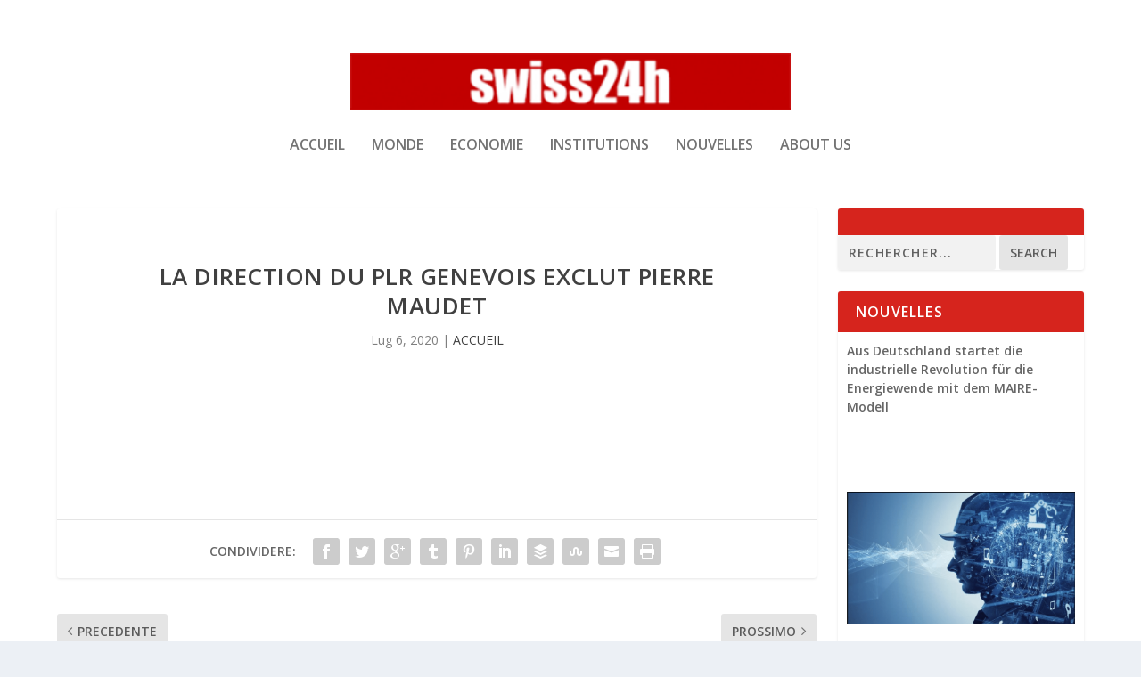

--- FILE ---
content_type: text/html; charset=UTF-8
request_url: https://swiss24h.com/la-direction-du-plr-genevois-exclut-pierre-maudet/
body_size: 11369
content:
<!DOCTYPE html>
<!--[if IE 6]>
<html id="ie6" lang="it-IT">
<![endif]-->
<!--[if IE 7]>
<html id="ie7" lang="it-IT">
<![endif]-->
<!--[if IE 8]>
<html id="ie8" lang="it-IT">
<![endif]-->
<!--[if !(IE 6) | !(IE 7) | !(IE 8)  ]><!-->
<html lang="it-IT">
<!--<![endif]-->
<head>
	<meta charset="UTF-8" />
			
	<meta http-equiv="X-UA-Compatible" content="IE=edge">
	<link rel="pingback" href="https://swiss24h.com/xmlrpc.php" />

		<!--[if lt IE 9]>
	<script src="https://swiss24h.com/wp-content/themes/Extra/scripts/ext/html5.js" type="text/javascript"></script>
	<![endif]-->

	<script type="text/javascript">
		document.documentElement.className = 'js';
	</script>

	<title>La direction du PLR genevois exclut Pierre Maudet | Swiss 24h</title>
<link rel="preconnect" href="https://fonts.gstatic.com" crossorigin /><meta name='robots' content='max-image-preview:large' />
<script type="text/javascript">
			let jqueryParams=[],jQuery=function(r){return jqueryParams=[...jqueryParams,r],jQuery},$=function(r){return jqueryParams=[...jqueryParams,r],$};window.jQuery=jQuery,window.$=jQuery;let customHeadScripts=!1;jQuery.fn=jQuery.prototype={},$.fn=jQuery.prototype={},jQuery.noConflict=function(r){if(window.jQuery)return jQuery=window.jQuery,$=window.jQuery,customHeadScripts=!0,jQuery.noConflict},jQuery.ready=function(r){jqueryParams=[...jqueryParams,r]},$.ready=function(r){jqueryParams=[...jqueryParams,r]},jQuery.load=function(r){jqueryParams=[...jqueryParams,r]},$.load=function(r){jqueryParams=[...jqueryParams,r]},jQuery.fn.ready=function(r){jqueryParams=[...jqueryParams,r]},$.fn.ready=function(r){jqueryParams=[...jqueryParams,r]};</script><link rel='dns-prefetch' href='//cdn.iubenda.com' />
<link rel='dns-prefetch' href='//fonts.googleapis.com' />
<link rel="alternate" type="application/rss+xml" title="Swiss 24h &raquo; Feed" href="https://swiss24h.com/feed/" />
<link rel="alternate" type="application/rss+xml" title="Swiss 24h &raquo; Feed dei commenti" href="https://swiss24h.com/comments/feed/" />
<link rel="alternate" title="oEmbed (JSON)" type="application/json+oembed" href="https://swiss24h.com/wp-json/oembed/1.0/embed?url=https%3A%2F%2Fswiss24h.com%2Fla-direction-du-plr-genevois-exclut-pierre-maudet%2F" />
<link rel="alternate" title="oEmbed (XML)" type="text/xml+oembed" href="https://swiss24h.com/wp-json/oembed/1.0/embed?url=https%3A%2F%2Fswiss24h.com%2Fla-direction-du-plr-genevois-exclut-pierre-maudet%2F&#038;format=xml" />
<meta content="Extra child theme v.1.0" name="generator"/><style id='wp-block-library-inline-css' type='text/css'>
:root{--wp-block-synced-color:#7a00df;--wp-block-synced-color--rgb:122,0,223;--wp-bound-block-color:var(--wp-block-synced-color);--wp-editor-canvas-background:#ddd;--wp-admin-theme-color:#007cba;--wp-admin-theme-color--rgb:0,124,186;--wp-admin-theme-color-darker-10:#006ba1;--wp-admin-theme-color-darker-10--rgb:0,107,160.5;--wp-admin-theme-color-darker-20:#005a87;--wp-admin-theme-color-darker-20--rgb:0,90,135;--wp-admin-border-width-focus:2px}@media (min-resolution:192dpi){:root{--wp-admin-border-width-focus:1.5px}}.wp-element-button{cursor:pointer}:root .has-very-light-gray-background-color{background-color:#eee}:root .has-very-dark-gray-background-color{background-color:#313131}:root .has-very-light-gray-color{color:#eee}:root .has-very-dark-gray-color{color:#313131}:root .has-vivid-green-cyan-to-vivid-cyan-blue-gradient-background{background:linear-gradient(135deg,#00d084,#0693e3)}:root .has-purple-crush-gradient-background{background:linear-gradient(135deg,#34e2e4,#4721fb 50%,#ab1dfe)}:root .has-hazy-dawn-gradient-background{background:linear-gradient(135deg,#faaca8,#dad0ec)}:root .has-subdued-olive-gradient-background{background:linear-gradient(135deg,#fafae1,#67a671)}:root .has-atomic-cream-gradient-background{background:linear-gradient(135deg,#fdd79a,#004a59)}:root .has-nightshade-gradient-background{background:linear-gradient(135deg,#330968,#31cdcf)}:root .has-midnight-gradient-background{background:linear-gradient(135deg,#020381,#2874fc)}:root{--wp--preset--font-size--normal:16px;--wp--preset--font-size--huge:42px}.has-regular-font-size{font-size:1em}.has-larger-font-size{font-size:2.625em}.has-normal-font-size{font-size:var(--wp--preset--font-size--normal)}.has-huge-font-size{font-size:var(--wp--preset--font-size--huge)}.has-text-align-center{text-align:center}.has-text-align-left{text-align:left}.has-text-align-right{text-align:right}.has-fit-text{white-space:nowrap!important}#end-resizable-editor-section{display:none}.aligncenter{clear:both}.items-justified-left{justify-content:flex-start}.items-justified-center{justify-content:center}.items-justified-right{justify-content:flex-end}.items-justified-space-between{justify-content:space-between}.screen-reader-text{border:0;clip-path:inset(50%);height:1px;margin:-1px;overflow:hidden;padding:0;position:absolute;width:1px;word-wrap:normal!important}.screen-reader-text:focus{background-color:#ddd;clip-path:none;color:#444;display:block;font-size:1em;height:auto;left:5px;line-height:normal;padding:15px 23px 14px;text-decoration:none;top:5px;width:auto;z-index:100000}html :where(.has-border-color){border-style:solid}html :where([style*=border-top-color]){border-top-style:solid}html :where([style*=border-right-color]){border-right-style:solid}html :where([style*=border-bottom-color]){border-bottom-style:solid}html :where([style*=border-left-color]){border-left-style:solid}html :where([style*=border-width]){border-style:solid}html :where([style*=border-top-width]){border-top-style:solid}html :where([style*=border-right-width]){border-right-style:solid}html :where([style*=border-bottom-width]){border-bottom-style:solid}html :where([style*=border-left-width]){border-left-style:solid}html :where(img[class*=wp-image-]){height:auto;max-width:100%}:where(figure){margin:0 0 1em}html :where(.is-position-sticky){--wp-admin--admin-bar--position-offset:var(--wp-admin--admin-bar--height,0px)}@media screen and (max-width:600px){html :where(.is-position-sticky){--wp-admin--admin-bar--position-offset:0px}}

/*# sourceURL=wp-block-library-inline-css */
</style><style id='global-styles-inline-css' type='text/css'>
:root{--wp--preset--aspect-ratio--square: 1;--wp--preset--aspect-ratio--4-3: 4/3;--wp--preset--aspect-ratio--3-4: 3/4;--wp--preset--aspect-ratio--3-2: 3/2;--wp--preset--aspect-ratio--2-3: 2/3;--wp--preset--aspect-ratio--16-9: 16/9;--wp--preset--aspect-ratio--9-16: 9/16;--wp--preset--color--black: #000000;--wp--preset--color--cyan-bluish-gray: #abb8c3;--wp--preset--color--white: #ffffff;--wp--preset--color--pale-pink: #f78da7;--wp--preset--color--vivid-red: #cf2e2e;--wp--preset--color--luminous-vivid-orange: #ff6900;--wp--preset--color--luminous-vivid-amber: #fcb900;--wp--preset--color--light-green-cyan: #7bdcb5;--wp--preset--color--vivid-green-cyan: #00d084;--wp--preset--color--pale-cyan-blue: #8ed1fc;--wp--preset--color--vivid-cyan-blue: #0693e3;--wp--preset--color--vivid-purple: #9b51e0;--wp--preset--gradient--vivid-cyan-blue-to-vivid-purple: linear-gradient(135deg,rgb(6,147,227) 0%,rgb(155,81,224) 100%);--wp--preset--gradient--light-green-cyan-to-vivid-green-cyan: linear-gradient(135deg,rgb(122,220,180) 0%,rgb(0,208,130) 100%);--wp--preset--gradient--luminous-vivid-amber-to-luminous-vivid-orange: linear-gradient(135deg,rgb(252,185,0) 0%,rgb(255,105,0) 100%);--wp--preset--gradient--luminous-vivid-orange-to-vivid-red: linear-gradient(135deg,rgb(255,105,0) 0%,rgb(207,46,46) 100%);--wp--preset--gradient--very-light-gray-to-cyan-bluish-gray: linear-gradient(135deg,rgb(238,238,238) 0%,rgb(169,184,195) 100%);--wp--preset--gradient--cool-to-warm-spectrum: linear-gradient(135deg,rgb(74,234,220) 0%,rgb(151,120,209) 20%,rgb(207,42,186) 40%,rgb(238,44,130) 60%,rgb(251,105,98) 80%,rgb(254,248,76) 100%);--wp--preset--gradient--blush-light-purple: linear-gradient(135deg,rgb(255,206,236) 0%,rgb(152,150,240) 100%);--wp--preset--gradient--blush-bordeaux: linear-gradient(135deg,rgb(254,205,165) 0%,rgb(254,45,45) 50%,rgb(107,0,62) 100%);--wp--preset--gradient--luminous-dusk: linear-gradient(135deg,rgb(255,203,112) 0%,rgb(199,81,192) 50%,rgb(65,88,208) 100%);--wp--preset--gradient--pale-ocean: linear-gradient(135deg,rgb(255,245,203) 0%,rgb(182,227,212) 50%,rgb(51,167,181) 100%);--wp--preset--gradient--electric-grass: linear-gradient(135deg,rgb(202,248,128) 0%,rgb(113,206,126) 100%);--wp--preset--gradient--midnight: linear-gradient(135deg,rgb(2,3,129) 0%,rgb(40,116,252) 100%);--wp--preset--font-size--small: 13px;--wp--preset--font-size--medium: 20px;--wp--preset--font-size--large: 36px;--wp--preset--font-size--x-large: 42px;--wp--preset--spacing--20: 0.44rem;--wp--preset--spacing--30: 0.67rem;--wp--preset--spacing--40: 1rem;--wp--preset--spacing--50: 1.5rem;--wp--preset--spacing--60: 2.25rem;--wp--preset--spacing--70: 3.38rem;--wp--preset--spacing--80: 5.06rem;--wp--preset--shadow--natural: 6px 6px 9px rgba(0, 0, 0, 0.2);--wp--preset--shadow--deep: 12px 12px 50px rgba(0, 0, 0, 0.4);--wp--preset--shadow--sharp: 6px 6px 0px rgba(0, 0, 0, 0.2);--wp--preset--shadow--outlined: 6px 6px 0px -3px rgb(255, 255, 255), 6px 6px rgb(0, 0, 0);--wp--preset--shadow--crisp: 6px 6px 0px rgb(0, 0, 0);}:root { --wp--style--global--content-size: 856px;--wp--style--global--wide-size: 1280px; }:where(body) { margin: 0; }.wp-site-blocks > .alignleft { float: left; margin-right: 2em; }.wp-site-blocks > .alignright { float: right; margin-left: 2em; }.wp-site-blocks > .aligncenter { justify-content: center; margin-left: auto; margin-right: auto; }:where(.is-layout-flex){gap: 0.5em;}:where(.is-layout-grid){gap: 0.5em;}.is-layout-flow > .alignleft{float: left;margin-inline-start: 0;margin-inline-end: 2em;}.is-layout-flow > .alignright{float: right;margin-inline-start: 2em;margin-inline-end: 0;}.is-layout-flow > .aligncenter{margin-left: auto !important;margin-right: auto !important;}.is-layout-constrained > .alignleft{float: left;margin-inline-start: 0;margin-inline-end: 2em;}.is-layout-constrained > .alignright{float: right;margin-inline-start: 2em;margin-inline-end: 0;}.is-layout-constrained > .aligncenter{margin-left: auto !important;margin-right: auto !important;}.is-layout-constrained > :where(:not(.alignleft):not(.alignright):not(.alignfull)){max-width: var(--wp--style--global--content-size);margin-left: auto !important;margin-right: auto !important;}.is-layout-constrained > .alignwide{max-width: var(--wp--style--global--wide-size);}body .is-layout-flex{display: flex;}.is-layout-flex{flex-wrap: wrap;align-items: center;}.is-layout-flex > :is(*, div){margin: 0;}body .is-layout-grid{display: grid;}.is-layout-grid > :is(*, div){margin: 0;}body{padding-top: 0px;padding-right: 0px;padding-bottom: 0px;padding-left: 0px;}:root :where(.wp-element-button, .wp-block-button__link){background-color: #32373c;border-width: 0;color: #fff;font-family: inherit;font-size: inherit;font-style: inherit;font-weight: inherit;letter-spacing: inherit;line-height: inherit;padding-top: calc(0.667em + 2px);padding-right: calc(1.333em + 2px);padding-bottom: calc(0.667em + 2px);padding-left: calc(1.333em + 2px);text-decoration: none;text-transform: inherit;}.has-black-color{color: var(--wp--preset--color--black) !important;}.has-cyan-bluish-gray-color{color: var(--wp--preset--color--cyan-bluish-gray) !important;}.has-white-color{color: var(--wp--preset--color--white) !important;}.has-pale-pink-color{color: var(--wp--preset--color--pale-pink) !important;}.has-vivid-red-color{color: var(--wp--preset--color--vivid-red) !important;}.has-luminous-vivid-orange-color{color: var(--wp--preset--color--luminous-vivid-orange) !important;}.has-luminous-vivid-amber-color{color: var(--wp--preset--color--luminous-vivid-amber) !important;}.has-light-green-cyan-color{color: var(--wp--preset--color--light-green-cyan) !important;}.has-vivid-green-cyan-color{color: var(--wp--preset--color--vivid-green-cyan) !important;}.has-pale-cyan-blue-color{color: var(--wp--preset--color--pale-cyan-blue) !important;}.has-vivid-cyan-blue-color{color: var(--wp--preset--color--vivid-cyan-blue) !important;}.has-vivid-purple-color{color: var(--wp--preset--color--vivid-purple) !important;}.has-black-background-color{background-color: var(--wp--preset--color--black) !important;}.has-cyan-bluish-gray-background-color{background-color: var(--wp--preset--color--cyan-bluish-gray) !important;}.has-white-background-color{background-color: var(--wp--preset--color--white) !important;}.has-pale-pink-background-color{background-color: var(--wp--preset--color--pale-pink) !important;}.has-vivid-red-background-color{background-color: var(--wp--preset--color--vivid-red) !important;}.has-luminous-vivid-orange-background-color{background-color: var(--wp--preset--color--luminous-vivid-orange) !important;}.has-luminous-vivid-amber-background-color{background-color: var(--wp--preset--color--luminous-vivid-amber) !important;}.has-light-green-cyan-background-color{background-color: var(--wp--preset--color--light-green-cyan) !important;}.has-vivid-green-cyan-background-color{background-color: var(--wp--preset--color--vivid-green-cyan) !important;}.has-pale-cyan-blue-background-color{background-color: var(--wp--preset--color--pale-cyan-blue) !important;}.has-vivid-cyan-blue-background-color{background-color: var(--wp--preset--color--vivid-cyan-blue) !important;}.has-vivid-purple-background-color{background-color: var(--wp--preset--color--vivid-purple) !important;}.has-black-border-color{border-color: var(--wp--preset--color--black) !important;}.has-cyan-bluish-gray-border-color{border-color: var(--wp--preset--color--cyan-bluish-gray) !important;}.has-white-border-color{border-color: var(--wp--preset--color--white) !important;}.has-pale-pink-border-color{border-color: var(--wp--preset--color--pale-pink) !important;}.has-vivid-red-border-color{border-color: var(--wp--preset--color--vivid-red) !important;}.has-luminous-vivid-orange-border-color{border-color: var(--wp--preset--color--luminous-vivid-orange) !important;}.has-luminous-vivid-amber-border-color{border-color: var(--wp--preset--color--luminous-vivid-amber) !important;}.has-light-green-cyan-border-color{border-color: var(--wp--preset--color--light-green-cyan) !important;}.has-vivid-green-cyan-border-color{border-color: var(--wp--preset--color--vivid-green-cyan) !important;}.has-pale-cyan-blue-border-color{border-color: var(--wp--preset--color--pale-cyan-blue) !important;}.has-vivid-cyan-blue-border-color{border-color: var(--wp--preset--color--vivid-cyan-blue) !important;}.has-vivid-purple-border-color{border-color: var(--wp--preset--color--vivid-purple) !important;}.has-vivid-cyan-blue-to-vivid-purple-gradient-background{background: var(--wp--preset--gradient--vivid-cyan-blue-to-vivid-purple) !important;}.has-light-green-cyan-to-vivid-green-cyan-gradient-background{background: var(--wp--preset--gradient--light-green-cyan-to-vivid-green-cyan) !important;}.has-luminous-vivid-amber-to-luminous-vivid-orange-gradient-background{background: var(--wp--preset--gradient--luminous-vivid-amber-to-luminous-vivid-orange) !important;}.has-luminous-vivid-orange-to-vivid-red-gradient-background{background: var(--wp--preset--gradient--luminous-vivid-orange-to-vivid-red) !important;}.has-very-light-gray-to-cyan-bluish-gray-gradient-background{background: var(--wp--preset--gradient--very-light-gray-to-cyan-bluish-gray) !important;}.has-cool-to-warm-spectrum-gradient-background{background: var(--wp--preset--gradient--cool-to-warm-spectrum) !important;}.has-blush-light-purple-gradient-background{background: var(--wp--preset--gradient--blush-light-purple) !important;}.has-blush-bordeaux-gradient-background{background: var(--wp--preset--gradient--blush-bordeaux) !important;}.has-luminous-dusk-gradient-background{background: var(--wp--preset--gradient--luminous-dusk) !important;}.has-pale-ocean-gradient-background{background: var(--wp--preset--gradient--pale-ocean) !important;}.has-electric-grass-gradient-background{background: var(--wp--preset--gradient--electric-grass) !important;}.has-midnight-gradient-background{background: var(--wp--preset--gradient--midnight) !important;}.has-small-font-size{font-size: var(--wp--preset--font-size--small) !important;}.has-medium-font-size{font-size: var(--wp--preset--font-size--medium) !important;}.has-large-font-size{font-size: var(--wp--preset--font-size--large) !important;}.has-x-large-font-size{font-size: var(--wp--preset--font-size--x-large) !important;}
/*# sourceURL=global-styles-inline-css */
</style>

<link rel='stylesheet' id='super-rss-reader-css' href='https://swiss24h.com/wp-content/plugins/super-rss-reader/public/css/style.min.css?ver=5.4' type='text/css' media='all' />
<link rel='stylesheet' id='extra-fonts-css' href='https://fonts.googleapis.com/css?family=Open+Sans:300italic,400italic,600italic,700italic,800italic,400,300,600,700,800&#038;subset=latin,latin-ext' type='text/css' media='all' />
<link rel='stylesheet' id='searchwp-live-search-css' href='https://swiss24h.com/wp-content/plugins/searchwp-live-ajax-search/assets/styles/style.min.css?ver=1.8.7' type='text/css' media='all' />
<style id='searchwp-live-search-inline-css' type='text/css'>
.searchwp-live-search-result .searchwp-live-search-result--title a {
  font-size: 16px;
}
.searchwp-live-search-result .searchwp-live-search-result--price {
  font-size: 14px;
}
.searchwp-live-search-result .searchwp-live-search-result--add-to-cart .button {
  font-size: 14px;
}

/*# sourceURL=searchwp-live-search-inline-css */
</style>
<link rel='stylesheet' id='extra-style-parent-css' href='https://swiss24h.com/wp-content/themes/Extra/style-static.min.css?ver=4.27.5' type='text/css' media='all' />
<link rel='stylesheet' id='childe2-style-css' href='https://swiss24h.com/wp-content/themes/Extra-child/style.css?ver=4.27.5' type='text/css' media='all' />
<link rel='stylesheet' id='extra-style-css' href='https://swiss24h.com/wp-content/themes/Extra-child/style.css?ver=4.27.5' type='text/css' media='all' />

<script  type="text/javascript" class=" _iub_cs_skip" type="text/javascript" id="iubenda-head-inline-scripts-0">
/* <![CDATA[ */

var _iub = _iub || [];
_iub.csConfiguration = {"consentOnContinuedBrowsing":false,"countryDetection":true,"enableCcpa":true,"invalidateConsentWithoutLog":true,"lang":"fr","perPurposeConsent":true,"siteId":2508509,"cookiePolicyId":73453778, "banner":{ "acceptButtonColor":"#156E0F","acceptButtonDisplay":true,"closeButtonRejects":true,"customizeButtonDisplay":true,"explicitWithdrawal":true,"listPurposes":true,"position":"float-bottom-left","rejectButtonColor":"#832929","rejectButtonDisplay":true }};

//# sourceURL=iubenda-head-inline-scripts-0
/* ]]> */
</script>
<script  type="text/javascript" class=" _iub_cs_skip" type="text/javascript" src="//cdn.iubenda.com/cs/ccpa/stub.js?ver=3.12.5" id="iubenda-head-scripts-0-js"></script>
<script  type="text/javascript" charset="UTF-8" async="" class=" _iub_cs_skip" type="text/javascript" src="//cdn.iubenda.com/cs/iubenda_cs.js?ver=3.12.5" id="iubenda-head-scripts-1-js"></script>
<script type="text/javascript" src="https://swiss24h.com/wp-includes/js/jquery/jquery.min.js?ver=3.7.1" id="jquery-core-js"></script>
<script type="text/javascript" src="https://swiss24h.com/wp-includes/js/jquery/jquery-migrate.min.js?ver=3.4.1" id="jquery-migrate-js"></script>
<script type="text/javascript" id="jquery-js-after">
/* <![CDATA[ */
jqueryParams.length&&$.each(jqueryParams,function(e,r){if("function"==typeof r){var n=String(r);n.replace("$","jQuery");var a=new Function("return "+n)();$(document).ready(a)}});
//# sourceURL=jquery-js-after
/* ]]> */
</script>
<script type="text/javascript" src="https://swiss24h.com/wp-content/plugins/super-rss-reader/public/js/jquery.easy-ticker.min.js?ver=5.4" id="jquery-easy-ticker-js"></script>
<script type="text/javascript" src="https://swiss24h.com/wp-content/plugins/super-rss-reader/public/js/script.min.js?ver=5.4" id="super-rss-reader-js"></script>
<link rel="https://api.w.org/" href="https://swiss24h.com/wp-json/" /><link rel="alternate" title="JSON" type="application/json" href="https://swiss24h.com/wp-json/wp/v2/posts/2061" /><link rel="EditURI" type="application/rsd+xml" title="RSD" href="https://swiss24h.com/xmlrpc.php?rsd" />
<meta name="generator" content="WordPress 6.9" />
<link rel="canonical" href="https://swiss24h.com/la-direction-du-plr-genevois-exclut-pierre-maudet/" />
<link rel='shortlink' href='https://swiss24h.com/?p=2061' />
<meta name="viewport" content="width=device-width, initial-scale=1.0, maximum-scale=1.0, user-scalable=1" /><script async src="https://pagead2.googlesyndication.com/pagead/js/adsbygoogle.js?client=ca-pub-9284852877341569" crossorigin="anonymous"></script><link rel="icon" href="https://swiss24h.com/wp-content/uploads/2022/11/swiss24h.png" sizes="32x32" />
<link rel="icon" href="https://swiss24h.com/wp-content/uploads/2022/11/swiss24h.png" sizes="192x192" />
<link rel="apple-touch-icon" href="https://swiss24h.com/wp-content/uploads/2022/11/swiss24h.png" />
<meta name="msapplication-TileImage" content="https://swiss24h.com/wp-content/uploads/2022/11/swiss24h.png" />
<link rel="stylesheet" id="et-extra-customizer-global-cached-inline-styles" href="https://swiss24h.com/wp-content/et-cache/global/et-extra-customizer-global.min.css?ver=1765995984" /><!-- Global site tag (gtag.js) - Google Analytics -->
<script async src="https://www.googletagmanager.com/gtag/js?id=UA-156027176-24"></script>
<script>
  window.dataLayer = window.dataLayer || [];
  function gtag(){dataLayer.push(arguments);}
  gtag('js', new Date());

  gtag('config', 'UA-156027176-24');
</script>
</head>
<body class="wp-singular post-template-default single single-post postid-2061 single-format-standard wp-theme-Extra wp-child-theme-Extra-child et_extra et_fixed_nav et_pb_gutters3 et_primary_nav_dropdown_animation_Default et_secondary_nav_dropdown_animation_Default with_sidebar with_sidebar_right et_includes_sidebar et-db">
	<div id="page-container" class="page-container">
				<!-- Header -->
		<header class="header centered">
						<!-- #top-header -->
			<div id="top-header" style="">
				<div class="container">

					<!-- Secondary Nav -->
											<div id="et-secondary-nav" class="et-trending">
						
							<!-- ET Trending -->
							<div id="et-trending">

								<!-- ET Trending Button -->
								<a id="et-trending-button" href="#" title="">
									<span></span>
									<span></span>
									<span></span>
								</a>

								<!-- ET Trending Label -->
								<h4 id="et-trending-label">
									DI TENDENZA:								</h4>

								<!-- ET Trending Post Loop -->
								<div id='et-trending-container'>
																											<div id="et-trending-post-1" class="et-trending-post et-trending-latest">
											<a href="https://swiss24h.com/hello-world/">Hello world!</a>
										</div>
																			<div id="et-trending-post-19147" class="et-trending-post">
											<a href="https://swiss24h.com/le-rendez-vous-des-elites-le-wef-fait-depuis-longtemps-partie-de-la-fantasmagorie-complotiste/">Le rendez-vous des élites: «Le WEF fait depuis longtemp...</a>
										</div>
																			<div id="et-trending-post-14" class="et-trending-post">
											<a href="https://swiss24h.com/elle-reste-coincee-huit-jours-dans-sa-baignoire/">Elle reste coincée huit jours dans sa baignoire</a>
										</div>
																									</div>
							</div>
							
												</div>
					
					<!-- #et-info -->
					<div id="et-info">

						
						<!-- .et-top-search -->
						
						<!-- cart -->
											</div>
				</div><!-- /.container -->
			</div><!-- /#top-header -->

			
			<!-- Main Header -->
			<div id="main-header-wrapper">
				<div id="main-header" data-fixed-height="80">
					<div class="container">
					<!-- ET Ad -->
						
						
						<!-- Logo -->
						<a class="logo" href="https://swiss24h.com/" data-fixed-height="51">
							<img src="https://swiss24h.com/wp-content/uploads/2021/07/logo-swiss24h.png" width="360" height="46" alt="Swiss 24h" id="logo" />
						</a>

						
						<!-- ET Navigation -->
						<div id="et-navigation" class="">
							<ul id="et-menu" class="nav"><li id="menu-item-1449" class="menu-item menu-item-type-taxonomy menu-item-object-category current-post-ancestor current-menu-parent current-post-parent menu-item-1449"><a href="https://swiss24h.com/category/accueil/">ACCUEIL</a></li>
<li id="menu-item-1450" class="menu-item menu-item-type-taxonomy menu-item-object-category menu-item-1450"><a href="https://swiss24h.com/category/monde/">MONDE</a></li>
<li id="menu-item-1452" class="menu-item menu-item-type-taxonomy menu-item-object-category menu-item-1452"><a href="https://swiss24h.com/category/economie/">ECONOMIE</a></li>
<li id="menu-item-1453" class="menu-item menu-item-type-taxonomy menu-item-object-category menu-item-1453"><a href="https://swiss24h.com/category/institutions/">INSTITUTIONS</a></li>
<li id="menu-item-1451" class="menu-item menu-item-type-taxonomy menu-item-object-category menu-item-1451"><a href="https://swiss24h.com/category/nouvelles/">NOUVELLES</a></li>
<li id="menu-item-6464" class="menu-item menu-item-type-post_type menu-item-object-page menu-item-6464"><a href="https://swiss24h.com/about-us/">ABOUT US</a></li>
</ul>							<div id="et-mobile-navigation">
			<span class="show-menu">
				<div class="show-menu-button">
					<span></span>
					<span></span>
					<span></span>
				</div>
				<p>Seleziona Pagina</p>
			</span>
			<nav>
			</nav>
		</div> <!-- /#et-mobile-navigation -->						</div><!-- /#et-navigation -->
					</div><!-- /.container -->
				</div><!-- /#main-header -->
			</div><!-- /#main-header-wrapper -->

		</header>

				<div id="main-content">
		<div class="container">
		<div id="content-area" class="clearfix">
			<div class="et_pb_extra_column_main">
																<article id="post-2061" class="module single-post-module post-2061 post type-post status-publish format-standard hentry category-accueil et-doesnt-have-format-content et_post_format-et-post-format-standard">
														<div class="post-header">
								<h1 class="entry-title">La direction du PLR genevois exclut Pierre Maudet</h1>
								<div class="post-meta vcard">
									<p><span class="updated">Lug 6, 2020</span> | <a href="https://swiss24h.com/category/accueil/" rel="tag">ACCUEIL</a></p>
								</div>
							</div>
							
							
														
							<div class="post-wrap">
															<div class="post-content entry-content">
																										</div>
														</div>
														<div class="post-footer">
								<div class="social-icons ed-social-share-icons">
									<p class="share-title">Condividere:</p>
									
		
		
		
		
		
		
		
		
		
		<a href="http://www.facebook.com/sharer.php?u=https://swiss24h.com/la-direction-du-plr-genevois-exclut-pierre-maudet/&#038;t=La%20direction%20du%20PLR%20genevois%20exclut%20Pierre%20Maudet" class="social-share-link" title="Condividi &quot; La direction du PLR genevois exclut Pierre Maudet &quot; tramite Facebook" data-network-name="facebook" data-share-title="La direction du PLR genevois exclut Pierre Maudet" data-share-url="https://swiss24h.com/la-direction-du-plr-genevois-exclut-pierre-maudet/">
				<span class="et-extra-icon et-extra-icon-facebook et-extra-icon-background-hover" ></span>
			</a><a href="http://twitter.com/intent/tweet?text=La%20direction%20du%20PLR%20genevois%20exclut%20Pierre%20Maudet%20https://swiss24h.com/la-direction-du-plr-genevois-exclut-pierre-maudet/" class="social-share-link" title="Condividi &quot; La direction du PLR genevois exclut Pierre Maudet &quot; tramite Twitter" data-network-name="twitter" data-share-title="La direction du PLR genevois exclut Pierre Maudet" data-share-url="https://swiss24h.com/la-direction-du-plr-genevois-exclut-pierre-maudet/">
				<span class="et-extra-icon et-extra-icon-twitter et-extra-icon-background-hover" ></span>
			</a><a href="https://plus.google.com/share?url=https://swiss24h.com/la-direction-du-plr-genevois-exclut-pierre-maudet/&#038;t=La%20direction%20du%20PLR%20genevois%20exclut%20Pierre%20Maudet" class="social-share-link" title="Condividi &quot; La direction du PLR genevois exclut Pierre Maudet &quot; tramite Google +" data-network-name="googleplus" data-share-title="La direction du PLR genevois exclut Pierre Maudet" data-share-url="https://swiss24h.com/la-direction-du-plr-genevois-exclut-pierre-maudet/">
				<span class="et-extra-icon et-extra-icon-googleplus et-extra-icon-background-hover" ></span>
			</a><a href="https://www.tumblr.com/share?v=3&#038;u=https://swiss24h.com/la-direction-du-plr-genevois-exclut-pierre-maudet/&#038;t=La%20direction%20du%20PLR%20genevois%20exclut%20Pierre%20Maudet" class="social-share-link" title="Condividi &quot; La direction du PLR genevois exclut Pierre Maudet &quot; tramite Tumblr" data-network-name="tumblr" data-share-title="La direction du PLR genevois exclut Pierre Maudet" data-share-url="https://swiss24h.com/la-direction-du-plr-genevois-exclut-pierre-maudet/">
				<span class="et-extra-icon et-extra-icon-tumblr et-extra-icon-background-hover" ></span>
			</a><a href="http://www.pinterest.com/pin/create/button/?url=https://swiss24h.com/la-direction-du-plr-genevois-exclut-pierre-maudet/&#038;description=La%20direction%20du%20PLR%20genevois%20exclut%20Pierre%20Maudet&#038;media=" class="social-share-link" title="Condividi &quot; La direction du PLR genevois exclut Pierre Maudet &quot; tramite Pinterest" data-network-name="pinterest" data-share-title="La direction du PLR genevois exclut Pierre Maudet" data-share-url="https://swiss24h.com/la-direction-du-plr-genevois-exclut-pierre-maudet/">
				<span class="et-extra-icon et-extra-icon-pinterest et-extra-icon-background-hover" ></span>
			</a><a href="http://www.linkedin.com/shareArticle?mini=true&#038;url=https://swiss24h.com/la-direction-du-plr-genevois-exclut-pierre-maudet/&#038;title=La%20direction%20du%20PLR%20genevois%20exclut%20Pierre%20Maudet" class="social-share-link" title="Condividi &quot; La direction du PLR genevois exclut Pierre Maudet &quot; tramite LinkedIn" data-network-name="linkedin" data-share-title="La direction du PLR genevois exclut Pierre Maudet" data-share-url="https://swiss24h.com/la-direction-du-plr-genevois-exclut-pierre-maudet/">
				<span class="et-extra-icon et-extra-icon-linkedin et-extra-icon-background-hover" ></span>
			</a><a href="https://bufferapp.com/add?url=https://swiss24h.com/la-direction-du-plr-genevois-exclut-pierre-maudet/&#038;title=La%20direction%20du%20PLR%20genevois%20exclut%20Pierre%20Maudet" class="social-share-link" title="Condividi &quot; La direction du PLR genevois exclut Pierre Maudet &quot; tramite Buffer" data-network-name="buffer" data-share-title="La direction du PLR genevois exclut Pierre Maudet" data-share-url="https://swiss24h.com/la-direction-du-plr-genevois-exclut-pierre-maudet/">
				<span class="et-extra-icon et-extra-icon-buffer et-extra-icon-background-hover" ></span>
			</a><a href="http://www.stumbleupon.com/badge?url=https://swiss24h.com/la-direction-du-plr-genevois-exclut-pierre-maudet/&#038;title=La%20direction%20du%20PLR%20genevois%20exclut%20Pierre%20Maudet" class="social-share-link" title="Condividi &quot; La direction du PLR genevois exclut Pierre Maudet &quot; tramite Stumbleupon" data-network-name="stumbleupon" data-share-title="La direction du PLR genevois exclut Pierre Maudet" data-share-url="https://swiss24h.com/la-direction-du-plr-genevois-exclut-pierre-maudet/">
				<span class="et-extra-icon et-extra-icon-stumbleupon et-extra-icon-background-hover" ></span>
			</a><a href="#" class="social-share-link" title="Condividi &quot; La direction du PLR genevois exclut Pierre Maudet &quot; tramite Email" data-network-name="basic_email" data-share-title="La direction du PLR genevois exclut Pierre Maudet" data-share-url="https://swiss24h.com/la-direction-du-plr-genevois-exclut-pierre-maudet/">
				<span class="et-extra-icon et-extra-icon-basic_email et-extra-icon-background-hover" ></span>
			</a><a href="#" class="social-share-link" title="Condividi &quot; La direction du PLR genevois exclut Pierre Maudet &quot; tramite Print" data-network-name="basic_print" data-share-title="La direction du PLR genevois exclut Pierre Maudet" data-share-url="https://swiss24h.com/la-direction-du-plr-genevois-exclut-pierre-maudet/">
				<span class="et-extra-icon et-extra-icon-basic_print et-extra-icon-background-hover" ></span>
			</a>								</div>
																<style type="text/css" id="rating-stars">
									.post-footer .rating-stars #rated-stars img.star-on,
									.post-footer .rating-stars #rating-stars img.star-on {
										background-color: #7ac8cc;
									}
								</style>
							</div>

																				</article>

						<nav class="post-nav">
							<div class="nav-links clearfix">
								<div class="nav-link nav-link-prev">
									<a href="https://swiss24h.com/les-tubes-de-lete-et-leurs-casse-tete/" rel="prev"><span class="button">Precedente</span><span class="title">Les tubes de l&#8217;été et leurs casse-tête</span></a>								</div>
								<div class="nav-link nav-link-next">
									<a href="https://swiss24h.com/deux-collges-en-quarantaine/" rel="next"><span class="button">Prossimo</span><span class="title">Deux coll&#232;ges en quarantaine</span></a>								</div>
							</div>
						</nav>
						
												<div class="et_extra_other_module related-posts">
							<div class="related-posts-header">
								<h3>Post correlati</h3>
							</div>
							<div class="related-posts-content clearfix">
																<div class="related-post">
									<div class="featured-image"><a href="https://swiss24h.com/le-jura-est-pargn-par-la-drogue-du-violeur/" title="Le Jura est &#233;pargn&#233; par la drogue du violeur" class="post-thumbnail">
				<img src="https://swiss24h.com/wp-content/themes/Extra/images/post-format-thumb-text.svg" alt="Le Jura est &#233;pargn&#233; par la drogue du violeur" /><span class="et_pb_extra_overlay"></span>
			</a></div>
									<h4 class="title"><a href="https://swiss24h.com/le-jura-est-pargn-par-la-drogue-du-violeur/">Le Jura est &#233;pargn&#233; par la drogue du violeur</a></h4>
									<p class="date"><span class="updated">Febbraio 7, 2022</span></p>
								</div>
																<div class="related-post">
									<div class="featured-image"><a href="https://swiss24h.com/des-comptes-positifs-pour-le-125e-march-concours/" title="Des comptes positifs pour le 125e March&#233;-concours" class="post-thumbnail">
				<img src="https://swiss24h.com/wp-content/themes/Extra/images/post-format-thumb-text.svg" alt="Des comptes positifs pour le 125e March&#233;-concours" /><span class="et_pb_extra_overlay"></span>
			</a></div>
									<h4 class="title"><a href="https://swiss24h.com/des-comptes-positifs-pour-le-125e-march-concours/">Des comptes positifs pour le 125e March&#233;-concours</a></h4>
									<p class="date"><span class="updated">Maggio 13, 2023</span></p>
								</div>
																<div class="related-post">
									<div class="featured-image"><a href="https://swiss24h.com/un-nouveau-toit-pour-lglise-de-courgenay/" title="Un nouveau toit pour l’&#233;glise de Courgenay" class="post-thumbnail">
				<img src="https://swiss24h.com/wp-content/themes/Extra/images/post-format-thumb-text.svg" alt="Un nouveau toit pour l’&#233;glise de Courgenay" /><span class="et_pb_extra_overlay"></span>
			</a></div>
									<h4 class="title"><a href="https://swiss24h.com/un-nouveau-toit-pour-lglise-de-courgenay/">Un nouveau toit pour l’&#233;glise de Courgenay</a></h4>
									<p class="date"><span class="updated">Gennaio 19, 2024</span></p>
								</div>
																<div class="related-post">
									<div class="featured-image"><a href="https://swiss24h.com/credit-suisse-tidjane-thiam-demissionne/" title="Credit Suisse: Tidjane Thiam démissionne" class="post-thumbnail">
				<img src="https://swiss24h.com/wp-content/themes/Extra/images/post-format-thumb-text.svg" alt="Credit Suisse: Tidjane Thiam démissionne" /><span class="et_pb_extra_overlay"></span>
			</a></div>
									<h4 class="title"><a href="https://swiss24h.com/credit-suisse-tidjane-thiam-demissionne/">Credit Suisse: Tidjane Thiam démissionne</a></h4>
									<p class="date"><span class="updated">Febbraio 7, 2020</span></p>
								</div>
																							</div>
						</div>
										
							</div><!-- /.et_pb_extra_column.et_pb_extra_column_main -->

			<div class="et_pb_extra_column_sidebar">
	<div id="searchwp_live_search-2" class="et_pb_widget widget_searchwp_live_search"><h4 class="widgettitle"> </h4>        <form role="search" method="get" class="searchwp-live-search-widget-search-form" action="">
                        <label>
                <span class="screen-reader-text">Search for:</span>
                <input type="search" class="search-field" placeholder="Rechercher..." value="" name="swpquery" data-swplive="true" data-swpengine="default" data-swpconfig="default" title="Rechercher..." autocomplete="off">
            </label>
                        <input type="submit" class="search-submit" value="Search">
                    </form>
        		</div> <!-- end .et_pb_widget --><div id="super_rss_reader-2" class="et_pb_widget widget_super_rss_reader"><h4 class="widgettitle">Nouvelles</h4><!-- Start - Super RSS Reader v5.4-->
        <div class="super-rss-reader-widget"><div class="srr-main"><div class="srr-wrap srr-style-smodern srr-vticker" data-visible="4" data-speed="4000" data-id="srr-tab-325" ><div class="srr-inner"><div class="srr-item "><div class="srr-item-in srr-clearfix"><div class="srr-title"><a href="https://swiss24h.com/aus-deutschland-startet-die-industrielle-revolution-fur-die-energiewende-mit-dem-maire-modell/" title="Aus Deutschland startet die industrielle Revolution für die Energiewende mit dem MAIRE-Modell">Aus Deutschland startet die industrielle Revolution für die Energiewende mit dem MAIRE-Modell</a></div><a href="https://swiss24h.com/aus-deutschland-startet-die-industrielle-revolution-fur-die-energiewende-mit-dem-maire-modell/" class="srr-thumb srr-thumb-align_left" style="width:64px;height:64px;" ><img src="https://swiss24h.com/wp-content/uploads/2025/11/Screenshot-2025-11-17-alle-20.35.03.png" alt="Aus Deutschland startet die industrielle Revolution für die Energiewende mit dem MAIRE-Modell" align="left" loading="lazy" /></a><div class="srr-summary srr-clearfix"><p><img width="710" height="414" src="https://swiss24h.com/wp-content/uploads/2025/11/Screenshot-2025-11-17-alle-20.35.03.png" class="attachment-post-thumbnail size-post-thumbnail wp-post-image" alt="" /></p><p><a href="/aus-deutschland-startet-die-industrielle-revolution-fur-die-energiewende-mit-dem-maire-modell/" class="linkrss"> Lire l'article complet&gt;&gt;</a></p></div></div></div><div class="srr-item srr-stripe"><div class="srr-item-in srr-clearfix"><div class="srr-title"><a href="https://swiss24h.com/rentenpaket-der-koalition-aufschieben-oder-konsequent-durchziehen/" title="Rentenpaket der Koalition: Aufschieben oder konsequent durchziehen?">Rentenpaket der Koalition: Aufschieben oder konsequent durchziehen?</a></div><a href="https://swiss24h.com/rentenpaket-der-koalition-aufschieben-oder-konsequent-durchziehen/" class="srr-thumb srr-thumb-align_left" style="width:64px;height:64px;" ><img src="https://swiss24h.com/wp-content/uploads/2025/11/merz.jpg" alt="Rentenpaket der Koalition: Aufschieben oder konsequent durchziehen?" align="left" loading="lazy" /></a><div class="srr-summary srr-clearfix"><p><img width="774" height="516" src="https://swiss24h.com/wp-content/uploads/2025/11/merz.jpg" class="attachment-post-thumbnail size-post-thumbnail wp-post-image" alt="" loading="lazy" /></p><p><a href="/rentenpaket-der-koalition-aufschieben-oder-konsequent-durchziehen/" class="linkrss"> Lire l'article complet&gt;&gt;</a></p></div></div></div></div></div></div></div><!-- End - Super RSS Reader --></div> <!-- end .et_pb_widget --></div>

		</div> <!-- #content-area -->
	</div> <!-- .container -->
	</div> <!-- #main-content -->

	
	<footer id="footer" class="footer_columns_3">
		<div class="container">
	<div class="et_pb_extra_row container-width-change-notify">
						<div class="et_pb_extra_column odd column-1">
					<div id="text-2" class="et_pb_widget widget_text"><h4 class="widgettitle"> </h4>			<div class="textwidget"><p><span style="font-size: 14px;"> Associated Medias news agency supplement and associate title<br /><strong>Associated Medias</strong> <br />
Registered office<br />
P.I. 03795670797<br />
Via Flaminia n. 441 &#8211; Rome – Italy </span></p>
</div>
		</div> <!-- end .et_pb_widget -->				</div>
								<div class="et_pb_extra_column even column-4">
					<div id="text-3" class="et_pb_widget widget_text"><h4 class="widgettitle"> </h4>			<div class="textwidget"><p><a class="iubenda-white no-brand iubenda-noiframe iubenda-embed iubenda-noiframe " title="Politique de confidentialité " href="https://www.iubenda.com/privacy-policy/73453778">Politique de confidentialité</a><script type="text/javascript">(function (w,d) {var loader = function () {var s = d.createElement("script"), tag = d.getElementsByTagName("script")[0]; s.src="https://cdn.iubenda.com/iubenda.js"; tag.parentNode.insertBefore(s,tag);}; if(w.addEventListener){w.addEventListener("load", loader, false);}else if(w.attachEvent){w.attachEvent("onload", loader);}else{w.onload = loader;}})(window, document);</script> <a class="iubenda-white no-brand iubenda-noiframe iubenda-embed iubenda-noiframe " title="Politique relative aux Cookies " href="https://www.iubenda.com/privacy-policy/73453778/cookie-policy">Politique relative aux Cookies</a><script type="text/javascript">(function (w,d) {var loader = function () {var s = d.createElement("script"), tag = d.getElementsByTagName("script")[0]; s.src="https://cdn.iubenda.com/iubenda.js"; tag.parentNode.insertBefore(s,tag);}; if(w.addEventListener){w.addEventListener("load", loader, false);}else if(w.attachEvent){w.attachEvent("onload", loader);}else{w.onload = loader;}})(window, document);</script></p>
<p><a class="iubenda-cs-preferences-link" href="#">Mettre à jour vos préférences de suivi publicitaire</a></p>
</div>
		</div> <!-- end .et_pb_widget -->				</div>
					</div>
</div>
		<div id="footer-bottom">
			<div class="container">

				<!-- Footer Info -->
				<p id="footer-info">Progettato da <a href="http://www.elegantthemes.com" title="Premium WordPress Themes">Elegant Themes</a> | Alimentato da <a href="http://www.wordpress.org">WordPress</a></p>

				<!-- Footer Navigation -->
				
			</div>
		</div>
	</footer>
	</div> <!-- #page-container -->

	
	<script type="speculationrules">
{"prefetch":[{"source":"document","where":{"and":[{"href_matches":"/*"},{"not":{"href_matches":["/wp-*.php","/wp-admin/*","/wp-content/uploads/*","/wp-content/*","/wp-content/plugins/*","/wp-content/themes/Extra-child/*","/wp-content/themes/Extra/*","/*\\?(.+)"]}},{"not":{"selector_matches":"a[rel~=\"nofollow\"]"}},{"not":{"selector_matches":".no-prefetch, .no-prefetch a"}}]},"eagerness":"conservative"}]}
</script>
        <style>
            .searchwp-live-search-results {
                opacity: 0;
                transition: opacity .25s ease-in-out;
                -moz-transition: opacity .25s ease-in-out;
                -webkit-transition: opacity .25s ease-in-out;
                height: 0;
                overflow: hidden;
                z-index: 9999995; /* Exceed SearchWP Modal Search Form overlay. */
                position: absolute;
                display: none;
            }

            .searchwp-live-search-results-showing {
                display: block;
                opacity: 1;
                height: auto;
                overflow: auto;
            }

            .searchwp-live-search-no-results {
                padding: 3em 2em 0;
                text-align: center;
            }

            .searchwp-live-search-no-min-chars:after {
                content: "Continue typing";
                display: block;
                text-align: center;
                padding: 2em 2em 0;
            }
        </style>
                <script>
            var _SEARCHWP_LIVE_AJAX_SEARCH_BLOCKS = true;
            var _SEARCHWP_LIVE_AJAX_SEARCH_ENGINE = 'default';
            var _SEARCHWP_LIVE_AJAX_SEARCH_CONFIG = 'default';
        </script>
        <script type="text/javascript" src="https://swiss24h.com/wp-includes/js/masonry.min.js?ver=4.2.2" id="masonry-js"></script>
<script type="text/javascript" id="extra-scripts-js-extra">
/* <![CDATA[ */
var EXTRA = {"images_uri":"https://swiss24h.com/wp-content/themes/Extra/images/","ajaxurl":"https://swiss24h.com/wp-admin/admin-ajax.php","your_rating":"Il tuo punteggio:","item_in_cart_count":"%d Item in Cart","items_in_cart_count":"%d articoli nel carrello","item_count":"%d Item","items_count":"%d elementi","rating_nonce":"b6898fbc24","timeline_nonce":"4e359f308b","blog_feed_nonce":"bb3e157037","error":"Si \u00e8 verificato un problema, riprova.","contact_error_name_required":"Il campo del nome non pu\u00f2 essere vuoto.","contact_error_email_required":"Il campo email non pu\u00f2 essere vuoto.","contact_error_email_invalid":"Si prega di inserire un indirizzo email valido.","is_ab_testing_active":"","is_cache_plugin_active":"yes"};
var et_builder_utils_params = {"condition":{"diviTheme":false,"extraTheme":true},"scrollLocations":["app","top"],"builderScrollLocations":{"desktop":"app","tablet":"app","phone":"app"},"onloadScrollLocation":"app","builderType":"fe"};
var et_frontend_scripts = {"builderCssContainerPrefix":"#et-boc","builderCssLayoutPrefix":"#et-boc .et-l"};
var et_pb_custom = {"ajaxurl":"https://swiss24h.com/wp-admin/admin-ajax.php","images_uri":"https://swiss24h.com/wp-content/themes/Extra/images","builder_images_uri":"https://swiss24h.com/wp-content/themes/Extra/includes/builder/images","et_frontend_nonce":"6fd9625509","subscription_failed":"Si prega di verificare i campi di seguito per assicurarsi di aver inserito le informazioni corrette.","et_ab_log_nonce":"4dcbe43122","fill_message":"Compila i seguenti campi:","contact_error_message":"Per favore, correggi i seguenti errori:","invalid":"E-mail non valido","captcha":"Captcha","prev":"Indietro","previous":"Precedente","next":"Accanto","wrong_captcha":"Hai inserito un numero errato nei captcha.","wrong_checkbox":"Casella di controllo","ignore_waypoints":"no","is_divi_theme_used":"","widget_search_selector":".widget_search","ab_tests":[],"is_ab_testing_active":"","page_id":"2061","unique_test_id":"","ab_bounce_rate":"5","is_cache_plugin_active":"yes","is_shortcode_tracking":"","tinymce_uri":"https://swiss24h.com/wp-content/themes/Extra/includes/builder/frontend-builder/assets/vendors","accent_color":"#d6241d","waypoints_options":[]};
var et_pb_box_shadow_elements = [];
//# sourceURL=extra-scripts-js-extra
/* ]]> */
</script>
<script type="text/javascript" src="https://swiss24h.com/wp-content/themes/Extra/scripts/scripts.min.js?ver=4.27.5" id="extra-scripts-js"></script>
<script type="text/javascript" src="https://swiss24h.com/wp-content/themes/Extra/includes/builder/feature/dynamic-assets/assets/js/jquery.fitvids.js?ver=4.27.5" id="fitvids-js"></script>
<script type="text/javascript" id="swp-live-search-client-js-extra">
/* <![CDATA[ */
var searchwp_live_search_params = [];
searchwp_live_search_params = {"ajaxurl":"https:\/\/swiss24h.com\/wp-admin\/admin-ajax.php","origin_id":2061,"config":{"default":{"engine":"default","input":{"delay":300,"min_chars":3},"results":{"position":"bottom","width":"auto","offset":{"x":0,"y":5}},"spinner":{"lines":12,"length":8,"width":3,"radius":8,"scale":1,"corners":1,"color":"#424242","fadeColor":"transparent","speed":1,"rotate":0,"animation":"searchwp-spinner-line-fade-quick","direction":1,"zIndex":2000000000,"className":"spinner","top":"50%","left":"50%","shadow":"0 0 1px transparent","position":"absolute"}}},"msg_no_config_found":"No valid SearchWP Live Search configuration found!","aria_instructions":"When autocomplete results are available use up and down arrows to review and enter to go to the desired page. Touch device users, explore by touch or with swipe gestures."};;
//# sourceURL=swp-live-search-client-js-extra
/* ]]> */
</script>
<script type="text/javascript" src="https://swiss24h.com/wp-content/plugins/searchwp-live-ajax-search/assets/javascript/dist/script.min.js?ver=1.8.7" id="swp-live-search-client-js"></script>
<script type="text/javascript" src="https://swiss24h.com/wp-content/themes/Extra/core/admin/js/common.js?ver=4.27.5" id="et-core-common-js"></script>
</body>
</html>


--- FILE ---
content_type: text/html; charset=utf-8
request_url: https://www.google.com/recaptcha/api2/aframe
body_size: 267
content:
<!DOCTYPE HTML><html><head><meta http-equiv="content-type" content="text/html; charset=UTF-8"></head><body><script nonce="NOlxZTfamwucYnVfGONB4A">/** Anti-fraud and anti-abuse applications only. See google.com/recaptcha */ try{var clients={'sodar':'https://pagead2.googlesyndication.com/pagead/sodar?'};window.addEventListener("message",function(a){try{if(a.source===window.parent){var b=JSON.parse(a.data);var c=clients[b['id']];if(c){var d=document.createElement('img');d.src=c+b['params']+'&rc='+(localStorage.getItem("rc::a")?sessionStorage.getItem("rc::b"):"");window.document.body.appendChild(d);sessionStorage.setItem("rc::e",parseInt(sessionStorage.getItem("rc::e")||0)+1);localStorage.setItem("rc::h",'1768941623109');}}}catch(b){}});window.parent.postMessage("_grecaptcha_ready", "*");}catch(b){}</script></body></html>

--- FILE ---
content_type: text/css
request_url: https://swiss24h.com/wp-content/themes/Extra-child/style.css?ver=4.27.5
body_size: 164
content:
/*
Theme Name:   Extra child theme
Description:  Scrivi qui una breve descrizione del tuo child theme
Author:       vvb4a
Author URL:   Scrivi qui l'URL  del blog / sito web dell'autore
Template:     Extra
Version:      1.0
License:      GNU General Public License v2 or later
License URI:  http://www.gnu.org/licenses/gpl-2.0.html
Text Domain:  Extra-child
*/

/* Scrivi qui il tuo foglio di stile personalizzato */


--- FILE ---
content_type: application/javascript; charset=utf-8
request_url: https://cs.iubenda.com/cookie-solution/confs/js/73453778.js
body_size: -246
content:
_iub.csRC = { consApiKey: 'SiYjZrNd7KzsLczdkepNeW4TFwFzLr15', showBranding: false, publicId: 'a3ed986a-6db6-11ee-8bfc-5ad8d8c564c0', floatingGroup: false };
_iub.csEnabled = true;
_iub.csPurposes = [1,3,4,5];
_iub.cpUpd = 1761560828;
_iub.csT = 0.3;
_iub.googleConsentModeV2 = true;
_iub.totalNumberOfProviders = 5;
